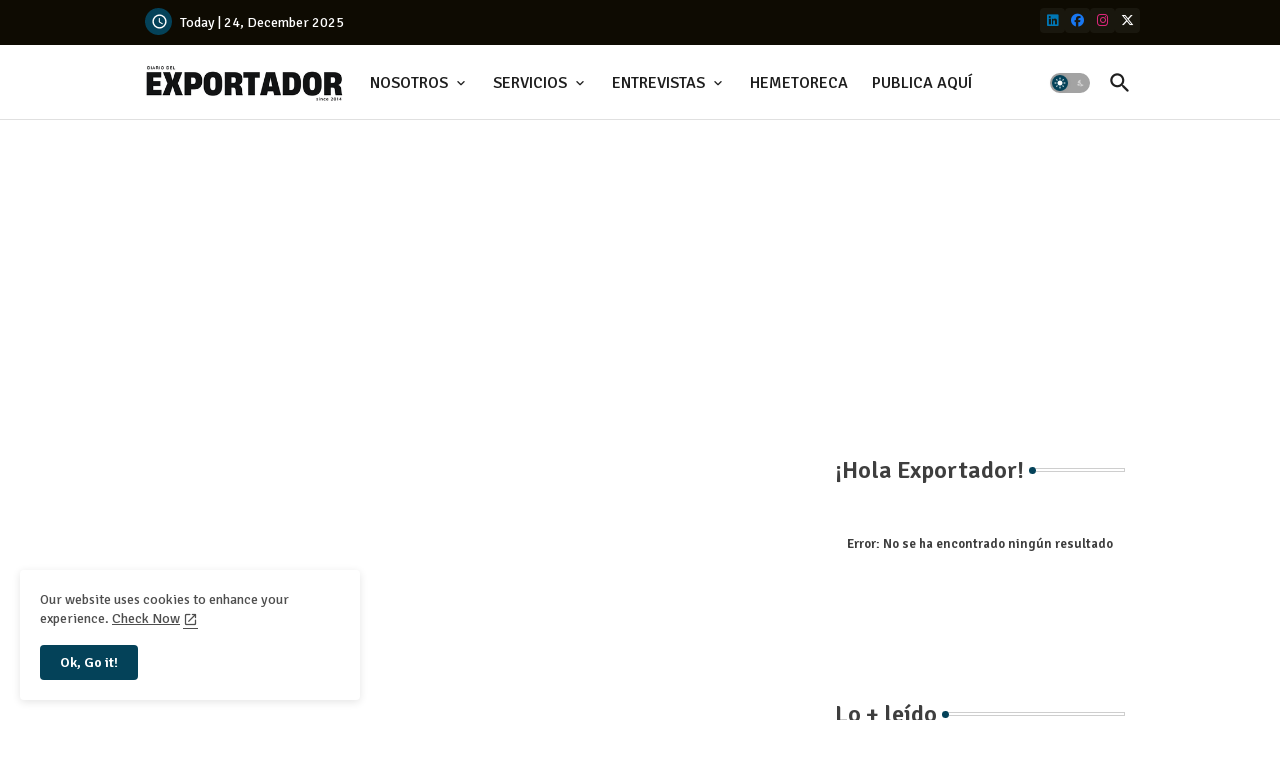

--- FILE ---
content_type: text/html; charset=utf-8
request_url: https://www.google.com/recaptcha/api2/aframe
body_size: 267
content:
<!DOCTYPE HTML><html><head><meta http-equiv="content-type" content="text/html; charset=UTF-8"></head><body><script nonce="GE8QgDG7Rms2PV3umTih0w">/** Anti-fraud and anti-abuse applications only. See google.com/recaptcha */ try{var clients={'sodar':'https://pagead2.googlesyndication.com/pagead/sodar?'};window.addEventListener("message",function(a){try{if(a.source===window.parent){var b=JSON.parse(a.data);var c=clients[b['id']];if(c){var d=document.createElement('img');d.src=c+b['params']+'&rc='+(localStorage.getItem("rc::a")?sessionStorage.getItem("rc::b"):"");window.document.body.appendChild(d);sessionStorage.setItem("rc::e",parseInt(sessionStorage.getItem("rc::e")||0)+1);localStorage.setItem("rc::h",'1766550782178');}}}catch(b){}});window.parent.postMessage("_grecaptcha_ready", "*");}catch(b){}</script></body></html>